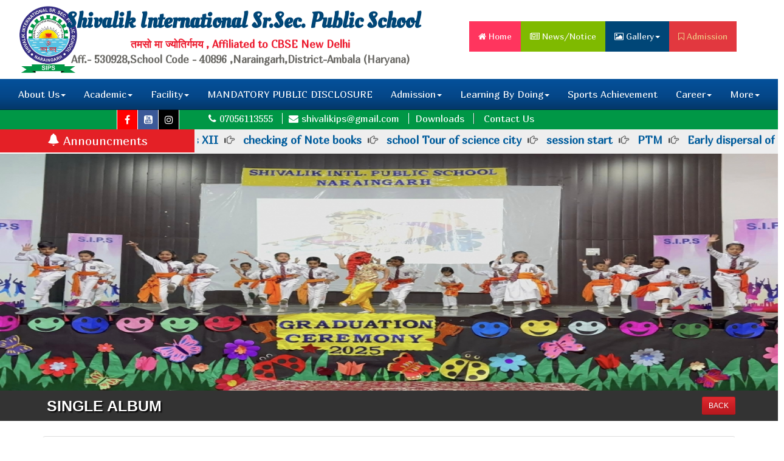

--- FILE ---
content_type: text/html; charset=UTF-8
request_url: http://www.shivalikips.co.in/pages/viewsinglealbum/13
body_size: 5485
content:
<html>
<head>
	<meta http-equiv="Content-Type" content="text/html; charset=utf-8" />	<title>
		
	</title>
	<link href="https://fonts.googleapis.com/css?family=Oleo+Script" rel="stylesheet">
	<link href="https://fonts.googleapis.com/css?family=Marmelad" rel="stylesheet">
	<meta name="viewport" content="width=device-width, initial-scale=1.0">
	<link href="/img/stlogo.png" type="image/x-icon" rel="icon" /><link href="/img/stlogo.png" type="image/x-icon" rel="shortcut icon" />
	<link rel="stylesheet" type="text/css" href="/css/bootstrap.css" />
	<link rel="stylesheet" type="text/css" href="/css/theme4.css" />
	<link rel="stylesheet" type="text/css" href="/slideshow/colorbox.css" />
	<link rel="stylesheet" type="text/css" href="/css/smenubstrap.css" />
	<link rel="stylesheet" type="text/css" href="/css/style.css" />
	<link rel="stylesheet" type="text/css" href="/css/animate.min.css" />
	<link rel="stylesheet" type="text/css" href="/font-awesome/css/font-awesome.css" />

	<script type="text/javascript" src="/js/jquery-1.11.3.min.js"></script>
	<script type="text/javascript" src="/js/cycle2.js"></script>
	<script type="text/javascript" src="/js/bootstrap.min.js"></script>
	<script type="text/javascript" src="/js/smenu.js"></script>
	<script type="text/javascript" src="/js/wow.min.js"></script>
	<script type="text/javascript" src="/js/jssor.slider-21.1.6.min.js"></script>
	<script type="text/javascript" src="/js/smenubstrap.js"></script>
	<script type="text/javascript" src="/slideshow/jquery.colorbox.js"></script>
	<script type="text/javascript" src="/js/carousel.js"></script>
	<script type="text/javascript" src="/js/myscript.js"></script>
	<style>
		.sd-header-social {border-left: 1px solid #fff;float: right; margin-right:10px;}

		.sd-header-social a {border-right: 1px solid #fff;color: #fff;float:left;padding:8px;text-align: center;width: 34px;}
		
		.sd-header-social a:hover, .sd-social-icons-widget a:hover {color: #fff;}
		
		.sd-header-facebook{
			background:red;
		}
		.sd-header-you-tube{
			background:#3b5998;
		}
		.sd-header-insta{
			background:#000;
		}
		.sd-header-twitter{
			background:#ccc;
		}
		.sd-header-linkedin{
			background:#000;
		}
		.sd-header-google-plus{
			background:#2fa4e7;
		}
		
		.sd-header-you-tube:hover {background-color: #2fa4e7;}
		
		.sd-header-insta:hover {background-color: #009746;}
		
		.sd-header-facebook:hover {background-color: #ff355e;}
		
		.sd-header-twitter:hover {background-color: #00aced;}
		
		.sd-header-linkedin:hover {background-color: #007bb6;}
		
		.sd-header-google-plus:hover {background-color: #dd4b39;}

.top-bar-area {
	//position: relative;
	line-height: 10px;
	z-index: 999;
	//background:#858c91;
   //background:#000;
   //background:#ff355e;
   background:#009746;
   //background:#2fa4e7;
}
.top-contact-info {
	overflow: hidden;
	margin: 5px 0;
	width: 80%;
	float: left;
}
.top-contact-info li {
	display: inline-block;
	float: left;
	padding-right: 15px;
	color: #ffffff;
	line-height: 18px;
	border-right: 1px solid #fff;
    list-style:none;
}
.top-contact-info li:last-child {
	margin: 0;
	padding: 0;
	border-right: none;
	border-left: 1px solid #03562a;
	padding-left: 15px;

}
.top-contact-info li span:before {

    color: #FDE428;
	font-size: 18px;
	line-height: 18px;
	display: inline-block;
	padding-right: 8px;

}
</style>
</head>
<body>
	<script>
			$(function(){
		         var width = $(document).width();
			if(width>780){
				$('.zoom').colorbox({maxWidth:'95%'});
				$('.zoomAll').colorbox({'rel':'zoomAll'});
			} else {
				$('.zoom').colorbox({maxWidth:'95%'});
				$('.zoomAll').colorbox({rel:'zoomAll',maxWidth:'95%'});
			}
		 });
    </script>
	
	<div class="container-fluid hidden-xs hidden-md " style="">
			<div class="row">
				<div class="col-lg-7 col-sm-12 col-md-12 hidden-xs">
					<div style="padding:10px;">
					<div class="mainlogo">
						<div>
							<span class="brand" style="">
								Shivalik International Sr.Sec. Public School </span>
								<span class="slogan" style="color:#ec1b2e;">
									तमसो  मा ज्योतिर्गमय , Affiliated to CBSE New Delhi
								</span>
								<span class="slogan">
									Aff.- 530928,School Code - 40896 ,Naraingarh,District-Ambala (Haryana) 
								</span>
						</div>
					</div>
					</div>
				</div>
					<div class="col-sm-12 col-lg-5 col-md-12" >
						<div style="padding:10px;margin-top:25px;height:100px;" align="center">
						<ul class="nav navbar-nav headerDiv">
							<li>
							<a href="/" style="background:#ff355e;color:#fff;"><i class="fa fa-home"></i> Home</a>							</li>
							 <li>
								<a href="/pages/news" style="background:#7fba00;color:#fff;"><i class="fa fa-newspaper-o"></i> News/Notice</a>								
							</li>
							 <li class="dropdown">
							<a href="#" class="dropdown-toggle" data-toggle="dropdown" role="button" aria-haspopup="true" aria-expanded="false"  style="background:#004677;color:#fff;"><i class="fa fa-photo"></i> Gallery<span class="caret"></span></a>
							<ul class="dropdown-menu">
								<li>
									<a href="/pages/album"> Photo Gallery</a>								</li>
								<li>
									<a href="/pages/video">Video Gallery</a>								</li>
							</ul>
						</li>
						<li>
							<a href="/pages/admission" style="background:#e2383f;color:#efce88;"><i class="fa fa-bookmark-o"></i> Admission</a>						</li>
						<!--<li>
									<a href="/pages/gem" style="background:#ccc;"><i class="fa fa-star"></i> Shining Star</a>						</li>-->
						</ul>
						
						</div>
					</div>
				</div>
			</div>
		</div>
	<nav class="navbar navbar-inverse navbar-static-top" style="margin-bottom:0px;">
			<div class="container-fluid">
				
				<!-- Brand and toggle get grouped for better mobile display -->
				<div class="navbar-header">
				  <button type="button" class="navbar-toggle collapsed" data-toggle="collapse" data-target="#bs-example-navbar-collapse-1" aria-expanded="false">
					<span class="sr-only">Toggle navigation</span>
					<span class="icon-bar"></span>
					<span class="icon-bar"></span>
					<span class="icon-bar"></span>
				  </button>
				  <a class="navbar-brand hidden-lg hidden-md hidden-sm anker" href="#">
				  		<span class="anker_text">Shivalik Intl.Sr.Sec.Public School</span>
				  </a>
				</div>
				<div class="collapse navbar-collapse" id="bs-example-navbar-collapse-1">
					 <!--<ul class="nav navbar-nav hidden-sm hidden-md">
				 	
					<li>
						<a >
							<marquee ><p>Education is not preparation for life.&nbsp;education is life itself.</p>
</marquee>
						</a>
						
					</li>
					</ul>-->
				 <ul class="nav navbar-nav">
				 	
					<li class="hidden-lg hidden-md hidden-sm">
						<a href="/">Home</a>					</li>
				  </ul>
				  <ul class='nav navbar-nav'><li class='dropdown'><a href='/pages/page/about-us' data-toggle='dropdown'>About Us<span class='caret'></span></a><ul class='dropdown-menu'><li><a href='/pages/page/about-school'>About School</a></li><li><a href='/pages/page/about-us-'>ABOUT US </a></li><li><a href='/pages/page/principal-s-message'>Principal's Message</a></li><li><a href='/pages/page/vision-mission'>Vision & Mission</a></li><li><a href='/pages/page/board-member'>Board Member</a></li></ul></li><li class='dropdown'><a href='/pages/page/academic' data-toggle='dropdown'>Academic<span class='caret'></span></a><ul class='dropdown-menu'><li><a href='/pages/page/best-practices-of-school-'>Best Practices of School </a></li><li><a href='/pages/page/cbse'>CBSE</a></li><li><a href='/pages/page/information-to-parents'>Information to parents</a></li><li><a href='/pages/page/general-rule-information'>General rule & information</a></li><li><a href='/pages/page/board-result'>Board Result</a></li><li><a href='/pages/page/circular-for-parents-'>CIRCULAR FOR PARENTS </a></li><li><a href='/pages/page/student-class-wise'>Student Class Wise</a></li><li><a href='/pages/page/leave-rules'>Leave Rules</a></li><li><a href='/pages/page/parents-teacher-meeting'>Parents Teacher Meeting</a></li></ul></li><li class='dropdown'><a href='/pages/page/facility' data-toggle='dropdown'>Facility<span class='caret'></span></a><ul class='dropdown-menu'><li><a href='/pages/page/infrastructure'>Infrastructure</a></li><li><a href='/pages/page/transportation'>Transportation</a></li><li><a href='/pages/page/school-playground'>School Playground</a></li><li><a href='/pages/page/asl-lab'>ASL Lab</a></li><li><a href='/pages/page/sports-room'>Sports Room</a></li><li><a href='/pages/page/art-craft-room'>Art & Craft Room</a></li><li><a href='/pages/page/auditorium'>Auditorium</a></li><li><a href='/pages/page/gym'>Gym</a></li></ul></li><li><a href='/pages/page/mandatory-public-disclosure'>MANDATORY PUBLIC DISCLOSURE</a></li><li class='dropdown'><a href='/shivint/pages/admission' data-toggle='dropdown'>Admission<span class='caret'></span></a><ul class='dropdown-menu'><li><a href='/pages/page/admission-details'>Admission Details</a></li><li><a href='/pages/page/procedure-of-admission'>Procedure Of Admission</a></li></ul></li><li class='dropdown'><a href='/pages/page/learning-by-doing' data-toggle='dropdown'>Learning By Doing<span class='caret'></span></a><ul class='dropdown-menu'><li><a href='/pages/page/activity-room'>Activity Room</a></li><li><a href='/pages/page/physics-lab'>Physics Lab</a></li><li><a href='/pages/page/chemistry-lab'>Chemistry Lab</a></li><li><a href='/pages/page/computer-lab'>Computer Lab</a></li><li><a href='/pages/page/music-room'>Music Room</a></li><li><a href='/pages/page/library'>Library</a></li><li><a href='/pages/page/dance-room'>Dance Room</a></li></ul></li><li><a href='/pages/page/sports-achievement-'>Sports Achievement </a></li></ul>				  
					<ul class="nav navbar-nav">
					  <li class="hidden-lg hidden-md hidden-sm">
							<a href="/pages/news">News/Notice</a>						</li>
					
					  <li class="dropdown hidden-md hidden-sm">
							<a href="#" class="dropdown-toggle" data-toggle="dropdown" role="button" aria-haspopup="true" aria-expanded="false">Career<span class="caret"></span></a>
							<ul class="dropdown-menu">
								<li>
									<a href="/pages/resume">Upload You Resume</a>								</li>
								<li>
									<a href="/pages/job">Apply For Job</a>								</li>
							</ul>
						</li>
					
					  <li class="dropdown hidden-md hidden-sm">
							<a href="#" class="dropdown-toggle" data-toggle="dropdown" role="button" aria-haspopup="true" aria-expanded="false">More<span class="caret"></span></a>
							<ul class="dropdown-menu">
								<li>
									<a href="/pages/slc">SLC</a>								</li>
								<li>
									<a href="/pages/gem">Our Shining Star</a>								</li>
								<!--<li><a href="/pages/branches">Branches</a>								</li> -->
								<li>
									<a href="/pages/download">Downloads</a>								</li>
								<li>
									<a href="/pages/contact">Contact Us</a>								</li>
								
							</ul>
						</li>
					</ul>
				
				</div>
			</div>
		</nav>
			
		<section class="top-bar-area hidden-xs hidden-sm ">
		    <div class="container-fluid">
		        <div class="row">
		        	<div class="col-lg-3 col-md-2 col-sm-12 col-xs-12">
		            	<div class="sd-header-social"> 
		            							  	<a rel="nofollow" target="_blank" title="facebook" href="https://www.facebook.com/SIPSNGH/" class="sd-bg-trans sd-header-facebook"><i class="fa fa-facebook"></i></a> 
						  						  						  <a rel="nofollow" target="_blank" title="you tube" href="https://www.youtube.com/channel/UCF9wrIZ6I6LvOCayJCdww6Q?view_as=subscriber" class="sd-bg-trans sd-header-you-tube"><i class="fa fa-youtube-square"></i></a>
						  						  						  <a rel="nofollow" target="_blank" title="instagram" href="https://www.instagram.com/sipsnaraingarh/profilecard/?igsh=MWc1bjFmcGd3MnJnYg==" class="sd-bg-trans sd-header-insta"><i class="fa fa-instagram"></i></a>
						  						  						  						 						 </div>
					</div>
		            <div class="col-lg-9 col-md-10 col-sm-12 col-xs-12">
		                <div class="top-left">
		                    <ul class="top-contact-info" style="margin-left:0px;padding-left:8px;">
		                        <li><i class="fa fa-phone"></i> 07056113555</li>    
		                        <li  class="hidden-xs ">&nbsp; <i class="fa fa-envelope"></i> shivalikips@gmail.com</li>
		                        <li  class="hidden-xs ">&nbsp; 
		                        	<a href="/pages/download">Downloads</a>								</li>  
								<!--<li  class="hidden-xs "><a href="/pages/branches">Branches</a>								</li>--> 
		                        <li  class="hidden-xs "><a href="/pages/contact">Contact Us</a>								</li>   
								<!-- <li  class="hidden-xs ">
								 	<a href="#" target="_blank">Parent's Login</a>
								</li> -->
		                    </ul> 
		                   
		                </div>
		            </div>
		            
		        </div>
		    </div>
	</section>
		
	<div class="container-fluid">
	<div class="row">
					<div class="col-sm-3" style="background-color:#e42026 !important;color: #fff;font-size:20px;text-align: center;padding: 5px 10px 5px 10px;">
						<span class="glyphicon glyphicon-bell"></span>	Announcments 
					</div>
					<div class="col-sm-9" style="background-color:#eee;padding: 5px;">
						<div style="height:30px;" class="cycle-slideshow " data-cycle-fx="carousel" data-cycle-timeout="3000" data-cycle-slides=">div" data-cycle-carousel-horizontal='true' >
						
																	
										<div style="padding:0px;">&nbsp;	
											<span class="glyphicon glyphicon-hand-right"></span>
											&nbsp;
											<a href="/pages/viewnews/6" class="" style="text-decoration: none;font-size: 18px;font-weight: bold;color: #005c9c;">Early dispersal of Class XII</a>																						</div>
																		
										<div style="padding:0px;">&nbsp;	
											<span class="glyphicon glyphicon-hand-right"></span>
											&nbsp;
											<a href="/pages/viewnews/5" class="" style="text-decoration: none;font-size: 18px;font-weight: bold;color: #005c9c;">checking of Note books </a>																						</div>
																		
										<div style="padding:0px;">&nbsp;	
											<span class="glyphicon glyphicon-hand-right"></span>
											&nbsp;
											<a href="/pages/viewnews/4" class="" style="text-decoration: none;font-size: 18px;font-weight: bold;color: #005c9c;">school Tour of science city </a>																						</div>
																		
										<div style="padding:0px;">&nbsp;	
											<span class="glyphicon glyphicon-hand-right"></span>
											&nbsp;
											<a href="/pages/viewnews/3" class="" style="text-decoration: none;font-size: 18px;font-weight: bold;color: #005c9c;">session start </a>																						</div>
																		
										<div style="padding:0px;">&nbsp;	
											<span class="glyphicon glyphicon-hand-right"></span>
											&nbsp;
											<a href="/pages/viewnews/1" class="" style="text-decoration: none;font-size: 18px;font-weight: bold;color: #005c9c;">PTM </a>																						</div>
													
							</div>
						
					</div>
				</div>
</div>
	
	
	
	 <script>
              new WOW().init();
			 
      </script>
	<div class="container">
		
	
	</div>
		<img src="/img/../defaultimage/image-4/4-1744860754.jpg" class="img-responsive banner" alt="" /><h2 class="pageheading" style="padding:10px; margin-top:0;">
	<div class='container'>
		<span class='glyphicon '></span>
			Single Album 
			<a href="/pages/album" class="btn btn-sm btn-danger pull-right">Back</a>	</div>
</h2><br>
<div class="container">
<div class="panel panel-info">
	
			<div class="panel-body" style="padding:10px;">
				
				<div class="">
					<h2 style="margin-top:0px;color:#6e121b;text-align:center"><b>Achievement</b></h2>
					<p class="text-justify"></p>
				</div>
				<div class="">
					<div class="">
						 <a href="/albums/album-13/photo_id_1315499471674.jpg" class="zzoom13" title="Achievement"><img src="/albums/album-13/photo_id_1315499471674.jpg" class="img-responsive aphoto" alt="" /></a><a href="/albums/album-13/photo_id_1315521128810.jpg" class="zzoom13" title="Achievement"><img src="/albums/album-13/photo_id_1315521128810.jpg" class="img-responsive aphoto" alt="" /></a><a href="/albums/album-13/photo_id_1315521128811.jpg" class="zzoom13" title="Achievement"><img src="/albums/album-13/photo_id_1315521128811.jpg" class="img-responsive aphoto" alt="" /></a><a href="/albums/album-13/photo_id_1315700863100.jpg" class="zzoom13" title="Achievement"><img src="/albums/album-13/photo_id_1315700863100.jpg" class="img-responsive aphoto" alt="" /></a><a href="/albums/album-13/photo_id_1316387737750.jpeg" class="zzoom13" title="Achievement"><img src="/albums/album-13/photo_id_1316387737750.jpeg" class="img-responsive aphoto" alt="" /></a>												<script>
										    		$(function(){
										    			var width = $(document).width();
										    			if(width>780){
										    				$('.zzoom13').colorbox({rel:'.zzoom13',maxWidth:'100%'});
										    			} else {
										    				$('.zzoom13').colorbox({rel:'.zzoom13',maxWidth:'100%'});
										    			}
										    			
										    		});
										    	</script>
					</div>
				</div>
			</div>
	</div>		
				
	</div>			
			<div class="container footer has-layout" style="background:#004677;">
				<div class="row footer1">
					<div class="col-sm-12">
						<div class="container">
							<div class="col-lg-4 col-md-4 col-xs-12 r-full-width">
								<div class="footer-widget">
									<h4>Location</h4>
									<div class="" style="margin-bottom:10px;">
										<iframe src="https://www.google.com/maps/embed?pb=!1m18!1m12!1m3!1d3438.960860347289!2d77.12601031512514!3d30.465546681731016!2m3!1f0!2f0!3f0!3m2!1i1024!2i768!4f13.1!3m3!1m2!1s0x390fa6419f0a1d63%3A0xca87c6132fe8b520!2sShivalik+International+School!5e0!3m2!1sen!2sin!4v1548658255103" width="80" height="50" frameborder="0" style="border:2px solid #fff;width:100%;height:200px !important;" allowfullscreen></iframe>
									</div>
								</div>
							</div>
							<div class="col-lg-4 col-md-4 col-xs-12 r-full-width">
								<div class="footer-widget">
									<h4>Contact Us</h4>
									<ul class="address-list">
										<li>
											<div>
												<i class="fa fa-bank"></i>
													
													Dehar Ambli Road, Naraingarh 
											</div>
										</li>
										<li>
											<div>
												<i class=" fa fa-phone"></i>
												Mobile: 07056113555
											</div>
										</li>
										<li>
											<div>
												<i class=" fa fa-envelope-o"></i>
												<a class="__cf_email__" href="#">shivalikips@gmail.com</a>
											</div>
										</li>
										<li>
											<div>
												<i class="fa fa-globe"></i>
												Website
												<br>
												www.shivalikips.co.in
											</div>
										</li>
									</ul>
								</div>
							</div>
							<div class="col-lg-4 col-md-4 col-xs-12 r-full-width">
								<div class="footer-widget">
									<h4>Quick Links</h4>
									<div class="quick-links-holder">
										<div class="quick-links mb-50">
											<h5>Useful Links</h5>
											<ul>
												
												<!--<li>
													<a href="/pages/admission"><i class="fa fa-bookmark-o"></i> Admission</a>												</li>-->
												<li>
													<a href="/pages/viewdata/5"><i class="fa fa-bookmark-o"></i> About Us</a>												</li>
												<li>
													<a href="/pages/contact"><i class="fa fa-bookmark-o"></i> Contact Us</a>												</li>
											</ul>
										</div>
										<div class="quick-links mb-50">
											<h5>Media Links</h5>
											<ul>
												<li>
												<a href="/pages/news"><i class="fa fa-bookmark-o"></i> News & Notice</a>												</li>
												<li>
													<a href="/pages/album"><i class="fa fa-bookmark-o"></i> PhotoGallery</a>												</li>
												<li>
													<a href="/pages/video"><i class="fa fa-bookmark-o"></i> Video Gallery</a>												</li>
												<li>
													<a href="/pages/gem"><i class="fa fa-bookmark-o"></i> Our Shiniing Star</a>												</li>
											</ul>
										</div>
									</div>
								</div>
							</div>
						</div>
						
					</div>
				</div>
			</div>
			
			<div class="container-fluid footer_back">
				<div class="row">
					<div class="col-sm-12">
						<div class="row">
							<div class="col-sm-4">
								<div style="margin-left:20px;">
								<p>© 2026 Shivalik international.Sr.sec.Public School.<br> All Rights reserved.</p>

								</div>
							</div>
							<div class="col-sm-4">
								<div align="center" style="margin-top:20px;">
									<script type="text/javascript" src="http://www.shivalikips.co.in/hcount/gcount.php?page=test"></script>
								</div>
							</div>
							<div class="col-sm-4 ">
								<div style="" class='finfo' align="right">
									<span class="signatures sign">
										Website Designed by : &nbsp;<a class="sx" href="//www.safexplore.com" target="_blank">
											<span id="sf">&Scaron;afe</span><span id="xpl">Xplore</span></a>
									</span>
								</div>
							</div>
						</div>
					</div>
				</div>
			</div>
		<!--<script type="text/javascript">
		$(document).ready(function () {
		    //Disable cut copy paste
		    $('body').bind('cut copy paste', function (e) {
		        e.preventDefault();
		    });
		   
		    //Disable mouse right click
		    $("body").on("contextmenu",function(e){
		        return false;
		    });
		});
		</script>-->	
	</body>
</html>


--- FILE ---
content_type: text/css
request_url: http://www.shivalikips.co.in/css/style.css
body_size: 5319
content:
body {
    
	//background:url('../img/cloud.jpg');
	//background-size:cover;
	overflow-x:hidden;
	font-size:16px;
	//font-family: 'Oleo Script', cursive;
	font-family: 'Marmelad', sans-serif;
}
.img_back{
	height:20px;
}
.achievers{
	height:180px;width:450px;
}
.achiever{
	height:160px;width:450px;
}
.achiever1{
	height:220px;width:250px;
}
.headerDiv li a {
	color:#000;
	//font-weight:bold;
	font-size:14px;
	//border:1px solid #8d0613;
	
}
.curve-down{
	 position: relative;
}
.curve-down::before{ 
	content: "";
	 position: absolute; 
	 left: 0; 
	 top: 0;
	  width: 100%; 
	  height: 50px; 
	  background: url(../img/curve-down.png) no-repeat top;
	background-size: 100%!important;
}
.school-area{ 
	padding: 50px 0 0; 
	background: #f2f2f2;
	}
.scho-service-icon{ 
	height: 120px;
	 width: 130px;
	  border-radius: 100%; 
	  text-align: center; 
	  line-height:130px;
	  padding-top:20px; 
	  display: inline-block;
	  }
.scho-service-icon.style-2{
	 top: -60px; 
	 background: #fff;
	  position: absolute; 
	  left: 50%;
	   margin: 0 0 0 -63px;
-webkit-box-shadow: 0px 0px 10px 0px rgba(50, 50, 50, 0.28);
-moz-box-shadow: 0px 0px 10px 0px rgba(50, 50, 50, 0.28);
box-shadow: 0px 0px 10px 0px rgba(50, 50, 50, 0.28);
}
.services-shadow{
	-webkit-box-shadow: 0px 0px 10px 0px rgba(50, 50, 50, 0.28);
-moz-box-shadow: 0px 0px 10px 0px rgba(50, 50, 50, 0.28);
box-shadow: 0px 0px 10px 0px rgba(50, 50, 50, 0.28);
}

.school-area-heading{ 
	text-align: center; 
	padding: 20px 0 30px;
	 position: relative;
	 }

.school-area-heading h3{
	 font-size: 28px; 
	 color: #800000; 
	 margin: 0 0 15px;
	 }
.school-area-heading p{
	 font-size: 16px; 
	 color: #999;
	 }


.about-text .curve-heading{ 
	margin: 0 0 40px;
}
.curve-heading{ 
	display: inline-block; 
	
	padding: 20px 70px 15px; 
	background:#555;
	//background: #ff9100;
	color: #fff; 
	position: relative;
	 margin: 0 0 85px;
	}
.curve-heading::before{
	background:#ccc;
	//background: #ff9100; 
	bottom: -11px; 
	content: ""; 
	height: 20px; 
	left: 0; 
	position: absolute;
	width: 100%;
-webkit-transform: rotate(3deg);
-moz-transform: rotate(3deg);
-o-transform: rotate(3deg);
}
.curve-heading::after{ 
	background: #333;
	 //background: #ff9100;
	 content: "";
	 height: 100%;
	 left: -6px; 
	 position: absolute;
	 top: 0; 
	 width: 15px;
-webkit-transform: rotate(172deg);
-moz-transform: rotate(172deg);
-o-transform: rotate(172deg);
}

.columns_margin_bottom_20 [class*="col-"], .row.columns_margin_bottom_20 [class*="col-"] {
    margin-bottom: 20px;
}
.topmargin_0 {
    margin-top: 0 !important;
}

.semibold {
    font-weight: 800;
    color:#fff;
}
.bg_teaser {
	
    color: #fff;
    padding:20px;
   // height:215px;
    //padding-top: 20px;
    //padding-bottom: 20px;
    }
    
 .bg_teaser p{
 	    max-width: 70%;
    margin-bottom: 0;
    
 }
 .h_div{
 	background:url('../img/w1.png');
 }
.header { 
	//background:url('../img/w2.jpg');
	//background:url('../img/bg2.jpg');
	//background:#fff;
	//border-top:1px solid #f44609;
	
 }
.header .header-top {
    background: transparent url("../img/header-icon-bg1.png") no-repeat scroll right -100%;
    height: 40px;
    //position: absolute;
    //border:1px solid;
}
.header .header-top .header-right {
    margin: 0px 10px 0px 0px;
    padding: 0px;
    float: right;
}
.header .header-top .header-right ul {
    margin: 0px;
    padding: 0px;
    list-style: outside none none;
}
.header .header-top .header-right ul li {
   // position: relative;
    float: left;
}
.header .header-top .header-right ul li {
    //background: transparent none repeat scroll 0% 0%;
    padding: 4px 15px;
    border-right: 1px solid rgba(255,255,255,0.2);
}
.header .header-top .header-right ul li:last-child {
	border-right:0px; }
.header .header-top .header-right ul li a {
    font-size: 13px;
    color: #fff;
}
.dropdown-menu {
    font-size: 13px;
}
@media only screen and (max-width:767px) {

.header .header-top { background:#F44609; width: 100%; height:auto; }
.header .header-top .header-right { float:none; margin:0 auto; }

ul.icon-boxes li { width:33%; }
a.imghead { margin-bottom:15px; }
img { max-width:100%; }
}
@media only screen and (max-width:480px) {
.header .header-top .header-right ul li { padding:4px 5px; }
.header .header-top .header-right ul li i { display:none; }
.header .header-top .header-right { margin:0px; }
ul.icon-boxes li { width:48%; border-bottom: 1px solid rgba(255,255,255,0.1); }
}
 .sign
{
	text-align:right;
}
.sign .sx
{
	color:#fff;
	text-decoration:none;
	display:inline-block;
	border-radius:15px;
	padding:3px 8px;
	font-family:'tahoma',"calibri";
	font-weight:bold;
	transition:all .5s;
	-webkit-transition:all .5s;
	-moz-transition:all .5s;
	-ms-transition:all .5s;
}
.sign .sx:hover
{
	background:#fff;
	box-shadow:0 0 2px #fff;
}
.sign .sx:hover #sf
{
	color:#e1770c;
}
.sign .sx:hover #xpl
{
	color:#195892;
}
.banner{
	width:100%;
	
	max-height:390px;
	//margin-top:-21px;
}
.aphoto {
    display: inline-block;
    width: 360px;
    height: 250px;
    margin: 5px;
    border: 2px solid #fff;
    box-shadow: 0 0 4px #444;
}
.shiv{
	padding-top:25px;
	padding-bottom:10px;
	padding-right:20px;
	padding-left:20px;
	font-size:17px;
	color:#333;
	font-weight:bold;
}
.contact_form{
	//color:black;
	font-size:16px;
}
.contact_form1{
	//color:black;
	//font-weight:bold;
	font-size:16px;
}
.mainlogo1 {
	width:100%;
	height:100px;
	font-weight:bold;
	padding-left:0px;
	background-image:url('../img/stlogo.png');
	background-repeat:no-repeat;
	background-position:center left 20px;
	background-size:auto 90%;
	padding-top:10px;
	
	margin-right:10px;
}
.mainlogo1 .brand1 {
	display:block;
	font-size:27px;
	color:#000;
	text-transform:uppercase;
	text-align:center;
	font-weight:bold;
	line-height:40px;
	text-shadow:1px 1px 2px #779fda;
}
.mainlogo1 .slogan1 {
	font-size:17px;
	color:rgba(43,41,35,0.7);
	//color:rgba(232,29,46,0.7);
	text-align:center;
	//padding-top:-150px;
	display:block;
	line-height:25px;
	margin-left:45px;
	//font-family: "Palatino Linotype", "Book Antiqua", Palatino, serif;
}
.mainlogo {
	width:100%;
	height:110px;
	font-weight:bold;
	padding-left:0px;
	background-image:url('../img/stlogo.png');
	background-repeat:no-repeat;
	background-position:center left 7px;
	background-size:auto 100%;
	//margin-top:15px;
	//padding-top:15px;
	//border:1px solid;
	margin-right:20px;
	//padding-bottom:10px;
}
.mainlogo .brand {
	display:block;
	font-size:35px;
	color:#004677;
	//text-transform:uppercase;
	text-align:center;
	font-weight:bold;
	line-height:50px;
	//padding-top:20px;
	//text-shadow:1px 1px 2px #779fda;
	margin-left:55px;
	//font-family:"Times New Roman", Times, serif;
	//font-family: 'Francois One', sans-serif;
	font-family: 'Oleo Script', cursive;
	
}
.mainlogo .slogan {
	font-size:17px;
	//color:#373186;
	color:rgba(43,41,35,0.7);
	//color:rgba(232,29,46,0.7);
	text-align:center;
	//padding-top:-150px;
	display:block;
	line-height:25px;
	margin-left:45px;
	//font-family: "Palatino Linotype", "Book Antiqua", Palatino, serif;
}

.anker .anker_text{
	margin-left:-30px;
	font-size:12px;
}
.anker {
	font-weight:bold;
	background-image:url('../img/stlogo.png');
	background-repeat:no-repeat;
	background-position:center left 0px;
	background-size:auto 50%;
}	
.has-info .input-group-addon {
  color:#fff;
  background-color:#e95420;
  border-color:#e95420;
}
.star a:hover{
	color:#9b187c;
}
.bold{
	color:#03396d;
	font-size:14px;
	font-weight:bold;
}
.bold1{
	color:#fff;
	font-size:23px;
	font-weight:bold;
	font-family: 'Oleo Script', cursive;
}
.parentsLoginForm {
	margin-bottom:5px;
	margin-left:auto;
	margin-right:auto;
}
.pageheading{
	font-size:25px;
	text-transform:uppercase;
	font-weight:bold;
	color:#fff;
	text-shadow:2px 2px 2px black;
	background:#333333;
	padding:2px;
	margin-top:-px;
	margin-bottom:3px;
	//font-family: "Palatino Linotype", "Book Antiqua", Palatino, serif;
}
.pageheading1{
	font-size:25px;
	text-transform:uppercase;
	font-weight:bold;
	color:#333;
	//text-shadow:2px 2px 2px black;
	//background:#007236;
	padding:2px;
	margin-top:-11px;
	margin-bottom:3px;
	border-radius:3px;
}
.div_p{
	margin-left:70px;
}
.contact{
	//border:1px solid black;
	text-shadow:3px 3px 3px #999;
}

.para_h{
	margin-left:9px;
	font-size:24px;
	font-weight:bold;
	margin-top:-6px;
	background:url('../img/sd.gif'),url('../img/sd.gif'),url('../img/sd.gif'),url('../img/sd.gif'),url('../img/sd.gif'),url('../img/sd.gif'),url('../img/sd.gif');
	background-repeat:no-repeat;
	display:block;
	color:#033f79;
	background-position:11% 75%,16% 85%,21% 91%,26% 100%,31% 120%,36% 140%;
	//font-family: 'Times New Roman', Times, serif; 
}
.div_back{
	margin-top:20px;
	margin-right:30px;
	margin-left:-40px;
}
.download{
	box-shadow:2px 2px 2px 2px rgba(190,202,233,1);
	border-radius:2px;
}
.download1{
	box-shadow:2px 2px 2px 2px rgba(190,202,233,1);
	border-radius:2px;
}
.download1 .list-group-item.doc,
.download1 .list-group-item.docx {
	background-image:url(../img/doc.png);
	background-repeat:no-repeat;
	background-position:left center;
	background-size:auto 50%;
	padding-left:20px;
}
.download1 .list-group-item.pdf {
	background-image:url(../img/pdf.png);
	background-repeat:no-repeat;
	background-position:left center;
	background-size:auto 50%;
	padding-left:20px;
}
.download1 .list-group-item.xls,
.download1 .list-group-item.xlsx {
	background-image:url(../img/xls.png);
	background-repeat:no-repeat;
	background-position:left center;
	background-size:auto 50%;
	padding-left:20px;
}
.download1 .list-group-item.ppt,
.download1 .list-group-item.pptx {
	background-image:url(../img/ppt.png);
	background-repeat:no-repeat;
	background-position:left center;
	background-size:auto 50%;
	padding-left:20px;
}
.download1 .list-group-item.jpg,
.download1 .list-group-item.jpeg {
	background-image:url(../img/jpg.png);
	background-repeat:no-repeat;
	background-position:left center;
	background-size:auto 50%;
	padding-left:20px;
}
.download1 .list-group-item.png {
	background-image:url(../img/pn.png);
	background-repeat:no-repeat;
	background-position:left center;
	background-size:auto 50%;
	padding-left:20px;
}
.slider_img{
	width:100%;
	height:200px;
}
.page_back1{
	padding:px;
	//font-family:a
	font-size:12px;
	color:#8093a4;
	text-align:justify;
	
}
.news_para{
	margin-left:100px;
	margin-right:20px;
	font-size:20px;
}
.page_back{
	padding:7px;
	//font-family:"Times New Roman", Times, serif;
	font-size:16px;
	color:#8093a4;
	text-align:justify;
	
	box-shadow:2px 2px 2px 2px rgba(209,214,222,1);
}


.news_back{
	box-shadow:2px 2px 2px 2px rgba(209,214,222,1);
}
.info{
	
	box-shadow:2px 2px 2px 2px rgba(203,210,220,1);
}
.header1{
	width:100%;
	max-height:250px;
	box-shadow:2px 2px 2px 2px rgba(150,120,102,0.75);
	border:transparent;
	border-radius:1px;
}
.event_img img{
	width:300px;
	height:257px;
}
.section_header {
    margin-bottom: 45px;
    font-size: 32px;
    position: relative;
    word-wrap: break-word;
    line-height: 1;
    font-weight: 700;
}
.section_header1 {
    margin-bottom: 45px;
    font-size: 50px;
    color:#555;
    position: relative;
    word-wrap: break-word;
    line-height: 1;
    font-weight: 700;
}
.ds hr {
    border-color: rgba(185, 185, 185, 0.2);
    background-color: rgba(185, 185, 185, 0.2);
    margin-left: 0;
    margin-right: 0;
}
.section_header + hr {
    margin-top: -13px;
    margin-bottom: 30px;
}
.divider_50_3 {
    width: 50px;
    height: 3px;
}
.main_bg_color3 {
    background-color: #f7bd04;
}
.marq{
	font-size:20px; 
	padding:16px;
	font-weight:bold;
	box-shadow:2px 2px 2px 2px rgba(146,180,199,1);
	border-radius:2px;
}
.para{
	margin-top:30px;
	font-size:16px;
	//font-family:'times new roman';
	color:#587592;
	
}

.nav_back{
	
	background: rgba(255,255,255,.5);
}
.nav_back a{
	font-weight:bold;
	font-size:16px;
}
.page_back{
	padding:10px;
	//font-family:"Trebuchet MS",'times new roman';
	font-size:16px;
	font-weight:normal;
	color:#033c8d;
	
}
.heading{
	font-weight:bold;
	font-size:35px;
	text-shadow:2px 2px 2px #555;
	color:black;
	font-family:'sans-serif';
}
.para_back{
	text-align:justify;
	font-size:14px;
	font-family:"Trebuchet MS", Helvetica, sans-serif;
	padding:10px;
	
	background-size:cover;
	color:#033c73;
	
	
}
.para_back1{
	text-align:justify;
	margin:4px;
	font-size:14px;
	font-family:"Trebuchet MS", Helvetica, sans-serif;
	padding:10px;

	background-size:cover;
	color:#808080;
	box-shadow:2px 2px 2px 2px rgba(209,214,222,1);
	border-radius:6px;
}
 .s1{
	 background:rgba(0,0,0,0.4);
	 width:700px;
	 height:500px;
	 margin:auto;
	 padding:200px;
	 margin-top:20px;
 }
 .slider{
 	width:95% !important;
 	//border:1px solid red;
 	//margin-left:30px;
 }
 .mslider{
 	//border:1px solid blue;
 	width:250px;
 	//padding:0px 10px;
 }
 .slider .mslider .mnslider{
 	width:240px;
 	height:210px;
 	//border:1px solid red;
 }
 .footer{
 	padding: 60px 0;
    background: url(../img/footer-bg.jpg) no-repeat center;
    background-size: 100% 100%!important;
	
	color:white;
	float: left;
	overflow:hidden;
	width:100%;
	
}
.g2{
	height:28%;
	//display:block;
	//width:100%;
	overflow:hidden;
	transition:all .8s ease-in-out;
	//border:1px solid #ccc;
}
.g2:hover >.idata{
	margin-top:-180px;
	opacity:1;
}
.a_back{
	color:#033F79;
	font-size:15px;
	font-weight:bold;
}
.acover {
	max-width:30%;
	float:left;
	max-height:100px;
	margin-right:5px;
}
.hasFloat {
	overflow:auto;
}
.g2 >.idata {
	
	background:rgba(3,62,119,0.7);
	margin-top:40px;
	transition:all .8s ease-in-out;
	color:#FF0000;
	text-align:center;
	font-size:16px;
	font-weight:bold;
	box-sizing:border-box;
	padding:30%;
	opacity:0;
	//
}
.homeNews img {
		width:auto;
		height:auto;
	}
	
.eventSlider .eventSlide{
	width:430px;
	padding:10px;
}
.hrStylish {
	border:2px solid;
	border-color:#033c73;
	width:10%;
	margin-top:5px;
	margin-bottom:5px;
	
}
.date{
	padding:5px;
	padding-right:15px;
	border-right:1px solid black;
	color:#000;
	text-decoration:none
	text-align:right;
	line-height:20px;
	display:block;
	font-weight:bold;
}
.date:hover{
	text-decoration:none;
	color:rgba(222,80,43,1);
}
.eventHeading{
	font-weight:bold;
	display:block;
	color:rgba(222,80,43,0.9);
	font-size:18px;
	//border:1px solid;
	margin-left:-15px;
	//font-style:'times new roman';
	//padding:2px;
}
.eventHeading:hover{
	text-decoration:none;
	color:#444;
	transition:all .4s;
}
.fontColorDefault {
	color:#009746;
}
.g2:hover:before{
	transform:rotate(-10deg);
	-webkit-transform-origin:0% 100%;
	color:black;
}
.footer_back{
	background:#555;
	color:white;
	padding:5px;
}
.footer h4,a{
	color:white;
}
.footer a:hover{
	color:white;
	text-decoration:none;
}
.footer-widget {
    overflow: hidden;
}
.footer-widget h4::before {
    content: "";
    position: absolute;
    border-bottom: 1px solid rgba(255,255,255,0.1);
    height: 100%;
    width: 999%;
    left: 100%;
    bottom: 2px;
}
.footer-widget h4 {
    display: inline-block;
    padding: 0 20px 0 0;
    position: relative;
    font-size: 26px;
    color: #fff;
    margin: 0 0 40px;
    line-height: 24px;
    font-weight:bold;
}
.address-list li:first-child {
    margin-top: 0;
}
.address-list li i {
    position: absolute;
    left: 0;
    top: 0;
    height: 37px;
    width: 37px;
    line-height: 34px;
    color: #d5d5d5;
    border: 2px solid #d5d5d5;
    text-align: center;
    border-radius: 100%;
    font-size: 17px;
}

.address-list li {
    font-size: 14px;
    position: relative;
    line-height: 22px;
    color: #fff;
    padding: 0 0 0 56px;
    margin: 20px 0;
    list-style:none;
}

.quick-links ul li a {
    color: #fff;
    float: left;
    font-size: 14px;
}
.quick-links ul li {
    margin: 0 0 8px;
    overflow: hidden;
    list-style: :none;
}
.quick-links-holder {
    overflow: hidden;
}
.quick-links h5 {
    font-size: 16px;
    color: #fff;
    font-weight:bold;
    text-transform: uppercase;
    margin: 0 0 15px;
}
.footer-widget .quick-links {
    width: 50%;
    float: left;
}
.mb-50 {
    margin-bottom: 10px;
}
.footer1{
	//background:#000;
}
  /* jssor slider bullet navigator skin 01 css */
        /*
        .jssorb01 div           (normal)
        .jssorb01 div:hover     (normal mouseover)
        .jssorb01 .av           (active)
        .jssorb01 .av:hover     (active mouseover)
        .jssorb01 .dn           (mousedown)
        */
        .jssorb01 {
            position: absolute;
        }
        .jssorb01 div, .jssorb01 div:hover, .jssorb01 .av {
            position: absolute;
            /* size of bullet elment */
            width: 12px;
            height: 12px;
            filter: alpha(opacity=70);
            opacity: .7;
            overflow: hidden;
            cursor: pointer;
            border: #000 1px solid;
        }
        .jssorb01 div { background-color: gray; }
        .jssorb01 div:hover, .jssorb01 .av:hover { background-color: #d3d3d3; }
        .jssorb01 .av { background-color: #fff; }
        .jssorb01 .dn, .jssorb01 .dn:hover { background-color: #555555; }
        
        /* jssor slider arrow navigator skin 02 css */
        /*
        .jssora02l                  (normal)
        .jssora02r                  (normal)
        .jssora02l:hover            (normal mouseover)
        .jssora02r:hover            (normal mouseover)
        .jssora02l.jssora02ldn      (mousedown)
        .jssora02r.jssora02rdn      (mousedown)
        */
        .jssora02l, .jssora02r {
            display: block;
            position: absolute;
            /* size of arrow element */
            width: 55px;
            height: 55px;
            cursor: pointer;
            background: url('img/a02.png') no-repeat;
            overflow: hidden;
        }
        .jssora02l { background-position: -3px -33px; }
        .jssora02r { background-position: -63px -33px; }
        .jssora02l:hover { background-position: -123px -33px; }
        .jssora02r:hover { background-position: -183px -33px; }
        .jssora02l.jssora02ldn { background-position: -3px -33px; }
        .jssora02r.jssora02rdn { background-position: -63px -33px; }
 	
 .panel_d{
 	height:340px;font-weight:bold;
 }
/* .navbar-default .navbar-nav > li a {
 	 font-weight:bold;
 	 color:#ccc;
 }
 .navbar-default .navbar-nav > li a:hover ,.navbar-default .navbar-nav>li>a:focus{
	color:#fff;
}

.navbar-default .navbar-nav .open .dropdown-menu>li>a{
	color:#555
}
.navbar-default .navbar-nav>.open>a,
.navbar-default .navbar-nav>.open>a:hover,
.navbar-default .navbar-nav>.open>a:focus
{
	color:#fff;
}
.navbar-default .navbar-nav>.active>a,
.navbar-default .navbar-nav>.active>a:hover,
.navbar-default .navbar-nav>.active>a:focus
{
	color:#fff;
}
.navbar-default .navbar-nav>.disabled>a,.navbar-default .navbar-nav>.disabled>a:hover,.navbar-default .navbar-nav>.disabled>a:focus{color:#eeeeee;background-color:transparent}

.navbar-nav .dropdown-menu li >a {
	color:#ccc;
}
.navbar-default .navbar-nav >.open >a:hover {
	//color:#555;
	
}
.navbar-default .navbar-nav > li > a:focus {
  //color: #555;
 
}*/
 @media screen and (max-width:1024px){
 	.achiever{
	height:280px;width:200px;
	}
	.achievers{
	height:250px;width:200px;
	}
	.achiever1{
	height:220px;width:150px;
	}
 	.services-figure.bg-1::after{ 
	background:none
	}
.services-figure.bg-2::after{ 
	background:none
	}
.services-figure.bg-3::after{
	 background:none
	 }
 	.mainlogo .slogan {
	font-size:16px;
	color:rgba(43,41,35,0.7);
	//color:rgba(232,29,46,0.7);
	text-align:center;
	margin-top:5px;
	display:block;
	line-height:20px;
	//font-family: "Palatino Linotype", "Book Antiqua", Palatino, serif;
	margin-left:-100px;
}
 	.mainlogo {
	width:100%;
	height:100px;
	font-weight:bold;
	padding-left:0px;
	//background-image:url('../img/stlogo.png');
	background-repeat:no-repeat;
	background-position:center left 90px;
	background-size:auto 100%;
	//padding-top:10px;
	margin-top:-25px;
	//margin-left:190px;
}
.mainlogo .brand {
	display:block;
	font-size:35px;
	color:#03396d;
	text-transform:uppercase;
	text-align:center;
	font-weight:bold;
	line-height:37px;
	text-shadow:1px 1px 2px #779fda;
	margin-left:-60px;
	//font-family:"Times New Roman", Times, serif;
	margin-top:-30px;
}
 }
 
 @media screen and (max-width:768px){
 	.achiever{
	height:220px;width:250px;
	}
	.achievers{
	height:200px;width:250px;
	}
	.achiever1{
	height:220px;width:110px;
	}
 	.services-figure.bg-1::after{ 
	background:none
	}
.services-figure.bg-2::after{ 
	background:none
	}
.services-figure.bg-3::after{
	 background:none
	 }
 	.event_img img{
	width:200px;
	height:257px;
}
 /*.navbar-default .navbar-nav > li a {
	//background:#fec702;
	font-size:12px;
	padding:10px;
}
 .navbar-default .navbar-nav > li a:hover {
	//background:#fec702;
}
.navbar-default .navbar-nav > li > a:hover {
	//background:#fec702;
}
.navbar-default .navbar-nav li:hover {
	//background:#fec702;
}
.navbar-inverse .navbar-nav .open >a:hover {
	//background:#fec702;
}*/
 .shiv{
	padding-bottom:20px;
	padding-right:20px;padding-left:20px;font-size:15px;
}
 .anker .anker_text{
	margin-left:25px;
	font-size:12px;
	}
.anker {
	font-weight:bold;
	background-image:url('../img/stlogo.png');
	background-repeat:no-repeat;
	background-position:center left 10px;
	background-size:auto 50%;
}	
 	.panel_d{
	 	height:300px !important;
	 	font-weight:bold;
	 }
 	.para{
		margin-top:0px;
		font-size:12px;
		//font-family:'times new roman';
		color:#587592;
		height:280px;
	}
 .mainlogo {
	width:100%;
	height:110px;
	font-weight:bold;
	padding-left:0px;
	background-image:url('../img/stlogo.png');
	background-repeat:no-repeat;
	background-position:center left 20px;
	background-size:auto 100%;
	padding-top:5px;
	//margin:auto;
	//margin-right:30px;
	margin-top:20px;
}
.date{
	padding:5px;
	padding-right:15px;
	color:#000;
	text-decoration:none
	text-align:right;
	line-height:20px;
	display:block;
	font-weight:bold;
}
.date:hover{
	text-decoration:none;
	color:rgba(222,80,43,1);
}
.eventHeading{
	font-weight:bold;
	display:block;
	color:rgba(222,80,43,0.9);
	font-size:16px;
	//border:1px solid;
	margin-left:-10px;
	//font-style:'times new roman';
	padding:2px;
}
.eventHeading:hover{
	text-decoration:none;
	color:#444;
	transition:all .4s;
}
.pdiv{
	width:250px;
}

.hashcycle{
	
	height:250px;width:300px;
}
.mainlogo .brand {
	display:block;
	font-size:30px;
	color:#03396d;
	text-transform:uppercase;
	text-align:center;
	font-weight:bold;
	line-height:60px;
	text-shadow:1px 1px 2px #779fda;
	margin-left:-10px;
}
.mainlogo .slogan {
	font-size:16px;
	color:rgba(43,41,35,0.7);
	//color:rgba(232,29,46,0.7);
	text-align:center;
	margin-top:5px;
	display:block;
	line-height:20px;
	//font-family: "Palatino Linotype", "Book Antiqua", Palatino, serif;
	margin-left:-30px;
}

.div_p{
	margin-left:0px;
}
.div_img img{
	float:right;
	margin-top:-56px;
}
.div_back{
	margin-top:10px;
}
.heading{
	font-weight:bold;
	font-size:20px;
	text-shadow:2px 2px 2px #555;
	color:#fff;
	
}
.social a {
	display:inline-block;
	width:27px;
	height:27px;
	border:2px solid #fff;
	box-shadow:0 0 4px #333;
	background-color:#ccc;
	border-radius:50%;
	box-sizing:content-box;
	transition:all .1s;
	background-size:27px 54px;
	background-position:left bottom;
}
.social a.fb{
	background-image:url(../img/fb.png);
}
.social a:hover {
	background-position:left top;
	box-shadow:0 0 4px 2px #444;
}
.demo{
	box-shadow:2px 2px 2px 2px rgba(0,0,0,1);
}
.para_h{
	margin-left:5px;
	margin-right:5px;
	font-size:14px;
	font-weight:bold;
	margin-top:-6px;
	background:url('../img/sd.gif'),url('../img/sd.gif'),url('../img/sd.gif'),url('../img/sd.gif'),url('../img/sd.gif');
	background-repeat:no-repeat;
	display:block;
	color:red;
	background-position:14% 75%,25% 85%,35% 91%,45% 99%,56% 100%;
	
}
	  .s1{
	 background:rgba(0,0,0,0.4);
	 width:250px;
	 height:200px;
	 margin:auto;
	 padding:50px;
	 margin-top:90px;
 }
 .s1 h1{
	 font-size:20px;
	 
 }
 }

--- FILE ---
content_type: text/javascript
request_url: http://www.shivalikips.co.in/js/myscript.js
body_size: 424
content:
$(function(){
    $(".dropdown-menu > li > a.trigger").on("click",function(e){
        var current=$(this).next();
        var grandparent=$(this).parent().parent();
        if($(this).hasClass('left-caret')||$(this).hasClass('right-caret'))
            $(this).toggleClass('right-caret left-caret');
        grandparent.find('.left-caret').not(this).toggleClass('right-caret left-caret');
        grandparent.find(".sub-menu:visible").not(current).hide();
        current.toggle();
        e.stopPropagation();
    });
    $(".dropdown-menu > li > a:not(.trigger)").on("click",function(){
        var root=$(this).closest('.dropdown');
        root.find('.left-caret').toggleClass('right-caret left-caret');
        root.find('.sub-menu:visible').hide();
    });
    
    
    
    
    $(document).on('keyup','.pname',function(){
    	var str = $(this).val();
    	var slug = str.replace(/[^a-zA-Z0-9]+/g,"-").replace(/[\s]/g,"-");
    	$('.slug').val(slug.toLowerCase());
    });
    
  
});


	$(function(){
	$('[data-toggle="tooltip"]').tooltip();
});


--- FILE ---
content_type: text/javascript;charset=UTF-8
request_url: http://www.shivalikips.co.in/hcount/gcount.php?page=test
body_size: 221
content:
document.write('<img src="http://shivalikips.co.in/hcount/styles/ds9/0.gif" border="0" />');document.write('<img src="http://shivalikips.co.in/hcount/styles/ds9/0.gif" border="0" />');document.write('<img src="http://shivalikips.co.in/hcount/styles/ds9/0.gif" border="0" />');document.write('<img src="http://shivalikips.co.in/hcount/styles/ds9/0.gif" border="0" />');document.write('<img src="http://shivalikips.co.in/hcount/styles/ds9/0.gif" border="0" />');document.write('<img src="http://shivalikips.co.in/hcount/styles/ds9/0.gif" border="0" />');document.write('<img src="http://shivalikips.co.in/hcount/styles/ds9/0.gif" border="0" />');document.write('<img src="http://shivalikips.co.in/hcount/styles/ds9/0.gif" border="0" />');document.write('<img src="http://shivalikips.co.in/hcount/styles/ds9/0.gif" border="0" />');document.write('<img src="http://shivalikips.co.in/hcount/styles/ds9/0.gif" border="0" />');document.write('<img src="http://shivalikips.co.in/hcount/styles/ds9/2.gif" border="0" />');document.write('<img src="http://shivalikips.co.in/hcount/styles/ds9/8.gif" border="0" />');document.write('<img src="http://shivalikips.co.in/hcount/styles/ds9/1.gif" border="0" />');document.write('<img src="http://shivalikips.co.in/hcount/styles/ds9/0.gif" border="0" />');document.write('<img src="http://shivalikips.co.in/hcount/styles/ds9/9.gif" border="0" />');